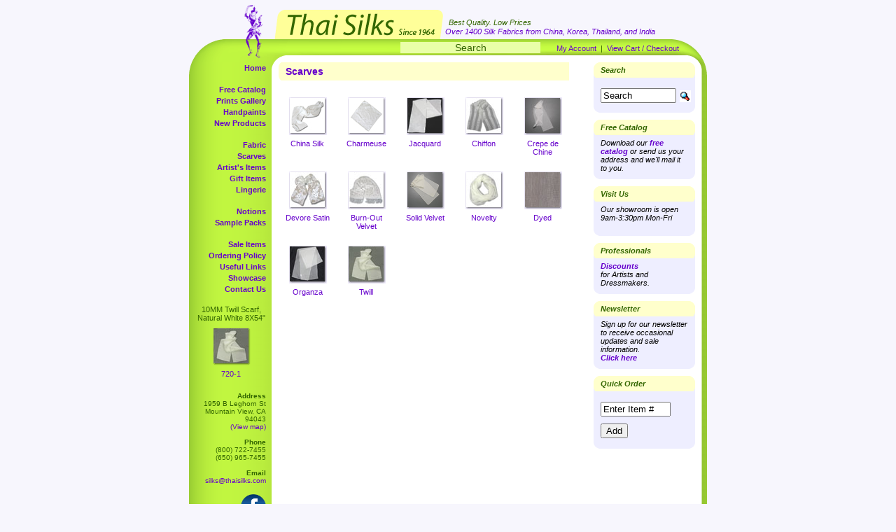

--- FILE ---
content_type: text/html; charset=UTF-8
request_url: https://www.thaisilks.com/index.php?cPath=58&osCsid=cq5u5cv9ivoli94v5aofs2n690
body_size: 12827
content:

<!DOCTYPE html PUBLIC "-//W3C//DTD XHTML 1.0 Strict//EN"
        "http://www.w3.org/TR/xhtml1/DTD/xhtml1-strict.dtd">
<html xmlns="http://www.w3.org/1999/xhtml">
<head>
	<title>Thai Silks - Scarves</title>
	<meta http-equiv="Content-Type" content="text/html; charset=iso-8859-1" />
	<meta name="description" content="Imported silks from Thailand, China, Korea, India - silk scarves, prints, velvet fabric online & in-store orders - free catalog (800) 722-7455 silks@thaisilks.com">
	<base href="https://www.thaisilks.com/" />
	<link rel="stylesheet" type="text/css" href="/css/screen.css?456" />
</head>
<body>
	<div id="wrapper">
		<div id="header">
			<div id="outer">
				<div id="middle">
					<div id="inner">
						<span id="bestQuality">Best Quality. Low Prices<br /></span>
						<span id="over1400silks">Over 1400 Silk Fabrics from China, Korea, Thailand, and India<br /></span>
					</div>
				</div>
			</div>
		</div>
	<div id="top-bar">
			<form name="quick_find" action="/advanced_search_result.php" method="get">
			<input type="text" name="keywords" value="Search" onfocus="this.form.keywords.value=''" onblur="if(this.form.keywords.value=='')this.form.keywords.value='Search'" /></form>
			<a href="https://www.thaisilks.com/account.php?osCsid=cq5u5cv9ivoli94v5aofs2n690">My Account</a> &nbsp;|&nbsp; 			
			<a href="https://www.thaisilks.com/shopping_cart.php?osCsid=cq5u5cv9ivoli94v5aofs2n690" class="headerNavigation">
			View Cart / Checkout</a>
		</div>
		<div id="main">
			<div id="leftCol">
<!-- left_navigation //-->
<!-- categories //-->
<ul class="navLevel0"><li class="spacer"><a href="/">Home</a></li><li><a href="/catalog.php">Free Catalog</a></li><li><a href="/prints_gallery.php">Prints Gallery</a></li><li><a href="/prints_gallery_sub.php?c=hand">Handpaints</a></li><li class="spacer"><a href="/new_products.php">New Products</a><br /></li>	<li><a href="https://www.thaisilks.com/index.php?cPath=1&osCsid=cq5u5cv9ivoli94v5aofs2n690">Fabric</a></li>	<li><a href="https://www.thaisilks.com/index.php?cPath=58&osCsid=cq5u5cv9ivoli94v5aofs2n690">Scarves</a></li>	<li><a href="https://www.thaisilks.com/index.php?cPath=60&osCsid=cq5u5cv9ivoli94v5aofs2n690">Artist's Items</a></li>	<li><a href="https://www.thaisilks.com/index.php?cPath=59&osCsid=cq5u5cv9ivoli94v5aofs2n690">Gift Items</a></li>	<li class="spacer"><a href="https://www.thaisilks.com/index.php?cPath=36&osCsid=cq5u5cv9ivoli94v5aofs2n690">Lingerie</a></li>	<li><a href="https://www.thaisilks.com/index.php?cPath=90&osCsid=cq5u5cv9ivoli94v5aofs2n690">Notions</a></li>	<li><a href="https://www.thaisilks.com/index.php?cPath=35&osCsid=cq5u5cv9ivoli94v5aofs2n690">Sample Packs</a></li> </ul><!-- categories_eof //-->
<ul id="smallNav">
	<li><a href="/advanced_search_result.php?sale=1">Sale Items</a></li>
	<li><a href="/conditions.php">Ordering Policy</a></li>
	<li><a href="/useful_links.php">Useful Links</a></li>
	<li><a href="/customer_showcase.php">Showcase</a></li>
	<li><a href="/contact_us.php">Contact Us</a></li>
</ul>

<!-- whats_new //-->

	<div id="featuredSide">
		10MM Twill Scarf, Natural White 8X54&quot;<br />
		<a href="https://www.thaisilks.com/product_info.php?products_id=1279&osCsid=cq5u5cv9ivoli94v5aofs2n690"><img src="images/swatch/thumb/720-1.jpg" border="0" alt="720-1" title=" 720-1 " width="50" height="50" /></a><br />
		<a href="https://www.thaisilks.com/product_info.php?products_id=1279&osCsid=cq5u5cv9ivoli94v5aofs2n690">720-1</a><br />
	</div><!-- whats_new_eof //-->
<!-- left_navigation_eof //-->
				
				<div id="contacts">
					<strong>Address</strong><br />
					1959 B Leghorn St<br />
					Mountain View, CA 94043<br />
					<a href="https://www.google.com/maps/place/1959+Leghorn+St,+Mountain+View,+CA+94043">(View map)</a><br />
					<br />
					<strong>Phone</strong><br />
					(800) 722-7455<br />
					(650) 965-7455<br />
					<br />
					<strong>Email</strong><br />
					<a href="mailto:silks@thaisilks.com">silks@thaisilks.com</a><br /><br />
					<a href="https://www.facebook.com/ThaiSilks" target="_blank"><img src="/images/facebook_logo.png" width="36" alt="Visit our Facebook page" title="Visit our Facebook page" style="margin-top:3px" /></a><br />
				</div>
				
			</div>
			<div id="midCol">

				<div id="contentLeft">

<!-- body_text //-->
    <td width="100%" valign="top"><table border="0" width="100%" cellspacing="0" cellpadding="0">
      <tr>
        <td><table border="0" width="100%" cellspacing="0" cellpadding="0">
          <tr>
            <td class="pageHeading"><h1><a href="https://www.thaisilks.com/index.php?cPath=58&osCsid=cq5u5cv9ivoli94v5aofs2n690" class="headerNavigation">Scarves</a></h1></td>
            <td class="pageHeading" align="right">
            &nbsp;            </td>
          </tr>
        </table></td>
      </tr>
      <tr>
        <td><img src="images/pixel_trans.gif" border="0" alt="" width="100%" height="10" /></td>
      </tr>
      <tr>
        <td><table border="0" width="100%" cellspacing="0" cellpadding="2">
          <tr>
            <td><table border="0" width="100%" cellspacing="0" cellpadding="2">
              <tr>
                <td align="center" class="smallText" width="20%" valign="top"><div class="imgFeaturedHome"><a href="https://www.thaisilks.com/index.php?cPath=58_73&osCsid=cq5u5cv9ivoli94v5aofs2n690"><img src="images/swatch/thumb/422.jpg" border="0" alt="422" title=" 422 " width="50" height="50" /></a><br><a class="caption" href="https://www.thaisilks.com/index.php?cPath=58_73&osCsid=cq5u5cv9ivoli94v5aofs2n690">China Silk</a></div></td>
                <td align="center" class="smallText" width="20%" valign="top"><div class="imgFeaturedHome"><a href="https://www.thaisilks.com/index.php?cPath=58_74&osCsid=cq5u5cv9ivoli94v5aofs2n690"><img src="images/swatch/thumb/735.jpg" border="0" alt="735" title=" 735 " width="50" height="50" /></a><br><a class="caption" href="https://www.thaisilks.com/index.php?cPath=58_74&osCsid=cq5u5cv9ivoli94v5aofs2n690">Charmeuse</a></div></td>
                <td align="center" class="smallText" width="20%" valign="top"><div class="imgFeaturedHome"><a href="https://www.thaisilks.com/index.php?cPath=58_75&osCsid=cq5u5cv9ivoli94v5aofs2n690"><img src="images/swatch/thumb/420C-1.jpg" border="0" alt="420C-1" title=" 420C-1 " width="50" height="50" /></a><br><a class="caption" href="https://www.thaisilks.com/index.php?cPath=58_75&osCsid=cq5u5cv9ivoli94v5aofs2n690">Jacquard</a></div></td>
                <td align="center" class="smallText" width="20%" valign="top"><div class="imgFeaturedHome"><a href="https://www.thaisilks.com/index.php?cPath=58_77&osCsid=cq5u5cv9ivoli94v5aofs2n690"><img src="images/swatch/thumb/728A.jpg" border="0" alt="728A" title=" 728A " width="50" height="50" /></a><br><a class="caption" href="https://www.thaisilks.com/index.php?cPath=58_77&osCsid=cq5u5cv9ivoli94v5aofs2n690">Chiffon</a></div></td>
                <td align="center" class="smallText" width="20%" valign="top"><div class="imgFeaturedHome"><a href="https://www.thaisilks.com/index.php?cPath=58_78&osCsid=cq5u5cv9ivoli94v5aofs2n690"><img src="images/swatch/thumb/109.jpg" border="0" alt="109" title=" 109 " width="50" height="50" /></a><br><a class="caption" href="https://www.thaisilks.com/index.php?cPath=58_78&osCsid=cq5u5cv9ivoli94v5aofs2n690">Crepe de Chine</a></div></td>
              </tr>
              <tr>
                <td align="center" class="smallText" width="20%" valign="top"><div class="imgFeaturedHome"><a href="https://www.thaisilks.com/index.php?cPath=58_79&osCsid=cq5u5cv9ivoli94v5aofs2n690"><img src="images/swatch/thumb/445-6.jpg" border="0" alt="445-6" title=" 445-6 " width="50" height="50" /></a><br><a class="caption" href="https://www.thaisilks.com/index.php?cPath=58_79&osCsid=cq5u5cv9ivoli94v5aofs2n690">Devore Satin</a></div></td>
                <td align="center" class="smallText" width="20%" valign="top"><div class="imgFeaturedHome"><a href="https://www.thaisilks.com/index.php?cPath=58_80&osCsid=cq5u5cv9ivoli94v5aofs2n690"><img src="images/swatch/thumb/513VF-8-000.jpg" border="0" alt="513VF-8-000" title=" 513VF-8-000 " width="50" height="50" /></a><br><a class="caption" href="https://www.thaisilks.com/index.php?cPath=58_80&osCsid=cq5u5cv9ivoli94v5aofs2n690">Burn-Out Velvet</a></div></td>
                <td align="center" class="smallText" width="20%" valign="top"><div class="imgFeaturedHome"><a href="https://www.thaisilks.com/index.php?cPath=58_81&osCsid=cq5u5cv9ivoli94v5aofs2n690"><img src="images/swatch/thumb/605V-000.jpg" border="0" alt="605V-000" title=" 605V-000 " width="50" height="50" /></a><br><a class="caption" href="https://www.thaisilks.com/index.php?cPath=58_81&osCsid=cq5u5cv9ivoli94v5aofs2n690">Solid Velvet</a></div></td>
                <td align="center" class="smallText" width="20%" valign="top"><div class="imgFeaturedHome"><a href="https://www.thaisilks.com/index.php?cPath=58_82&osCsid=cq5u5cv9ivoli94v5aofs2n690"><img src="images/swatch/thumb/796.jpg" border="0" alt="796" title=" 796 " width="50" height="50" /></a><br><a class="caption" href="https://www.thaisilks.com/index.php?cPath=58_82&osCsid=cq5u5cv9ivoli94v5aofs2n690">Novelty</a></div></td>
                <td align="center" class="smallText" width="20%" valign="top"><div class="imgFeaturedHome"><a href="https://www.thaisilks.com/index.php?cPath=58_83&osCsid=cq5u5cv9ivoli94v5aofs2n690"><img src="images/swatch/thumb/756-151.jpg" border="0" alt="756-151" title=" 756-151 " width="50" height="50" /></a><br><a class="caption" href="https://www.thaisilks.com/index.php?cPath=58_83&osCsid=cq5u5cv9ivoli94v5aofs2n690">Dyed</a></div></td>
              </tr>
              <tr>
                <td align="center" class="smallText" width="20%" valign="top"><div class="imgFeaturedHome"><a href="https://www.thaisilks.com/index.php?cPath=58_89&osCsid=cq5u5cv9ivoli94v5aofs2n690"><img src="images/swatch/thumb/700-3.jpg" border="0" alt="700-3" title=" 700-3 " width="50" height="50" /></a><br><a class="caption" href="https://www.thaisilks.com/index.php?cPath=58_89&osCsid=cq5u5cv9ivoli94v5aofs2n690">Organza</a></div></td>
                <td align="center" class="smallText" width="20%" valign="top"><div class="imgFeaturedHome"><a href="https://www.thaisilks.com/index.php?cPath=58_95&osCsid=cq5u5cv9ivoli94v5aofs2n690"><img src="images/swatch/thumb/720-3.jpg" border="0" alt="720-3" title=" 720-3 " width="50" height="50" /></a><br><a class="caption" href="https://www.thaisilks.com/index.php?cPath=58_95&osCsid=cq5u5cv9ivoli94v5aofs2n690">Twill</a></div></td>
              </tr>
            </table></td>
          </tr>
        </table></td>
      </tr>
    </table></td>
				</div>
				
				<div id="contentRight">

<div id="search-side-bar" class="callout"><h3>Search</h3>
<form name="quick_find" action="/advanced_search_result.php" method="get">
<input class="search-field" type="text" name="keywords" value="Search" onfocus="this.form.keywords.value=''" onblur="if(this.form.keywords.value=='')this.form.keywords.value='Search'" />
<input class="search-button" type="image" src="/includes/languages/english/images/buttons/button_quick_find.gif" border="0" alt="Search" title="Search">
</form>
</div>
<div class="callout"><h3>Free Catalog</h3>
<p>
Download our <a href="/catalog.php">free catalog</a> or send us your address and we'll mail it to you.
</p>
</div>


<div class="callout"><h3>Visit Us</h3>
<p>
Our showroom is open 9am-3:30pm Mon-Fri
<p>
</div>

<div class="callout">
<h3>Professionals</h3>
<p><a href="/discounts.php">Discounts</a><br>for Artists and Dressmakers.</p>
</div>

<div class="callout">
<h3>Newsletter</h3>
  <p>
  Sign up for our newsletter to receive occasional updates and sale information.<br /><a href="/newsletters_subscribe.php">Click here</a>
  </p>
</div>
<!-- quick_order //-->
          <tr>
            <td>
<div id="quickorder" class="callout"><h3>Quick Order</h3><form name="quick_order" action="/shopping_cart.php?action=quick_order" method="post"><p><input type="text" name="item" value="Enter Item #" onfocus="this.value='';" size="10" maxlength="15" style="width: 92px" /><input type="hidden" name="osCsid" value="cq5u5cv9ivoli94v5aofs2n690" /><input type="submit" value="Add" class="add-button" /></p></form></div>            </td>
          </tr>
<!-- quick_order_eof //-->
				</div>				

			
				
			</div>
			<div id="rightCol"></div>
			<div style="clear: both;">&nbsp;</div>
		</div>
		<div id="footer">
			&copy; 2026 Thai Silks. All rights reserved.
		</div>

<script async src="https://www.googletagmanager.com/gtag/js?id=G-WDX5JPKF5D"></script>
<script>
  window.dataLayer = window.dataLayer || [];
  function gtag(){dataLayer.push(arguments);}
  gtag('js', new Date());

  gtag('config', 'G-WDX5JPKF5D');
</script>	</div>

</body>
</html>
